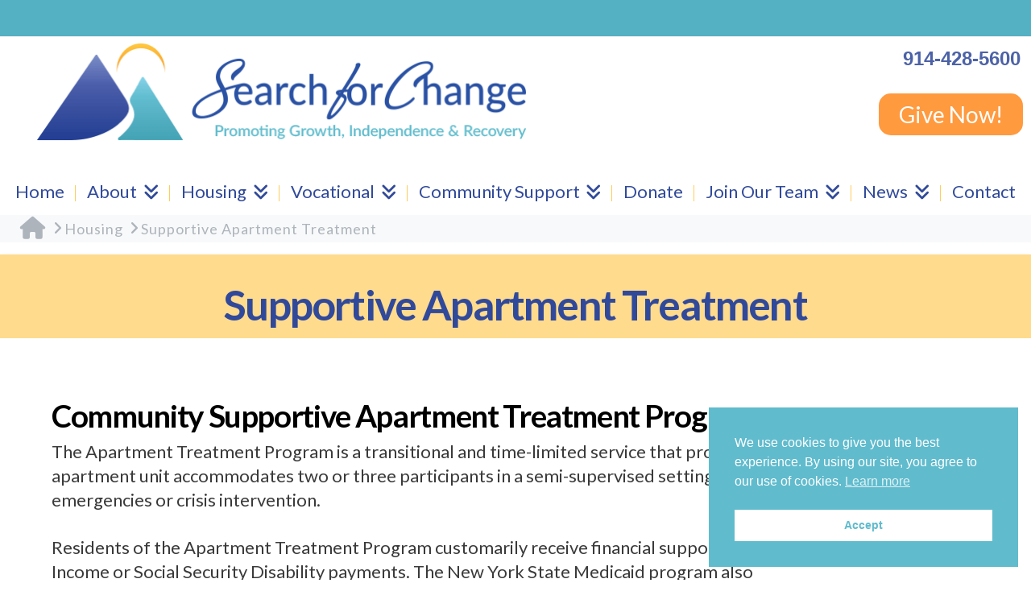

--- FILE ---
content_type: text/css
request_url: https://searchforchange.org/wp-content/themes/search-for-change/style.css?ver=10.7.7
body_size: -38
content:
/**
 * Theme Name: Search for Change
 * Author: LGC
 * Description: Make all of your modifications to X in this child theme.
 * Version: 1.0
 * Template: x
**/


--- FILE ---
content_type: text/css
request_url: https://searchforchange.org/wp-content/themes/search-for-change/css/custom.css
body_size: 4762
content:
/* -----------------------------------------
   Home page slider
----------------------------------------- */
#home-slider .slick-slide {
  position: relative;
  height: 500px;
  /*define the height of slide*/
  -webkit-transition: height 0.3s ease;
  transition: height 0.3s ease; }
#home-slider .slider-caption {
  position: absolute;
  top: 50%;
  left: 50%;
  width: 100%;
  max-width: 500px;
  padding: 5px 10px;
  background: rgba(0, 0, 0, 0.6);
  text-align: center;
  -webkit-transform: translate(-50%, -50%);
          transform: translate(-50%, -50%); }
#home-slider .slider-caption p, #home-slider .slider-caption h3 {
    color: #fff;
    text-shadow: 1px 1px 2px rgba(0, 0, 0, 0.5); }
@media only screen and (max-width: 1024px) {
  #home-slider .slick-slide {
    height: 400px;
    /*define the height of slide*/ } }
@media only screen and (max-width: 640px) {
  #home-slider .slick-slide {
    height: 300px;
    /*define the height of slide*/ } }
/* Foundation tweaks */
.row {
  max-width: 1000px; }
.columns, .column {
  min-height: 1px; }
/* -----------------------------------------
   WordPress Core Classes
----------------------------------------- */
.alignnone {
  margin: 0 1em 1em 0; }
.alignright {
  float: right;
  margin: 0 0 1em 1em; }
.alignleft {
  float: left;
  margin: 0 1em 1em 0; }
.aligncenter {
  display: block;
  margin-left: auto;
  margin-right: auto;
  margin-bottom: 1em; }
.wp-caption {
  background: #fff;
  border: 1px solid #f0f0f0;
  max-width: 100%;
  /* Image does not overflow the content area */
  padding: 5px 5px 10px;
  text-align: center; }
.wp-caption img {
    width: auto;
    margin-bottom: 10px; }
.wp-caption p {
    margin-bottom: 0;
    font-size: 14px; }
.gallery-caption {
  font-size: 12px; }
#wpadminbar {
  opacity: 0.3;
  -webkit-transition: 0.2s opacity linear;
  transition: 0.2s opacity linear;
  -webkit-transform: translateZ(0); }
#wpadminbar:hover, #wpadminbar:focus {
    opacity: 1; }
/* -----------------------------------------
    Contact Form
----------------------------------------- */
/*basic Gravity Form styles and fixes, if you dont need/use this comment or delete styles below*/
.gform_wrapper ul {
  list-style: none; }
.gform_fields {
  margin: 0; }
.gfield {
  list-style: none;
  margin-bottom: 20px; }
.gfield_label {
  display: none; }
.ginput_container ul {
  margin-left: 0; }
.gfield_error input, .gfield_error textarea {
  border-color: red; }
.gfield_description {
  margin-top: 10px; }
.gform_confirmation_message {
  margin-bottom: 15px; }
.gform_footer {
  text-align: right;
  /*aligning of submit button*/ }
.validation_error {
  margin-bottom: 15px;
  padding: 5px;
  color: #990000;
  border: 1px solid red; }
.validation_message {
  margin-bottom: 10px;
  color: #990000; }
.ui-datepicker {
  width: 216px;
  height: auto;
  margin: 5px auto 0;
  font-size: 11px;
  z-index: 9999 !important;
  -webkit-box-shadow: 0px 0px 10px 0px rgba(0, 0, 0, 0.5);
          box-shadow: 0px 0px 10px 0px rgba(0, 0, 0, 0.5); }
.ui-datepicker a {
    text-decoration: none; }
.ui-datepicker table {
    width: 100%;
    border-collapse: collapse; }
.ui-datepicker thead {
    background: #f7f7f7;
    border-bottom: 1px solid #bbb; }
.ui-datepicker thead th {
      padding: 3px;
      text-align: center;
      border: 1px solid #ddd; }
.ui-datepicker tbody {
    border: none; }
.ui-datepicker tbody td {
      padding: 0;
      border: 1px solid #bbb; }
.ui-datepicker tbody th {
      text-transform: uppercase;
      text-align: center;
      font-size: 6pt;
      padding: 5px 0;
      color: #666; }
.ui-datepicker tbody td span, .ui-datepicker tbody td a {
      display: inline-block;
      font-weight: bold;
      text-align: center;
      width: 30px;
      height: 30px;
      line-height: 30px;
      color: #666; }
.ui-datepicker-header {
  background-color: #666;
  /* set the header background color */
  color: #fff;
  font-weight: 700;
  border: none; }
.ui-datepicker-header:after {
    content: '';
    clear: both;
    display: table; }
.ui-datepicker-month, .ui-datepicker-year {
  width: 50%;
  float: left;
  padding: 5px 20px 5px 5px;
  height: auto;
  font-size: 14px;
  margin-bottom: 5px; }
.ui-datepicker-prev, .ui-datepicker-next {
  font-size: 12px;
  color: #fff;
  padding: 5px;
  line-height: 1.4;
  width: 50%;
  float: left; }
.ui-datepicker-next {
  text-align: right; }
.ui-datepicker-calendar {
  margin: 0 0 0 0 !important; }
.ui-datepicker-calendar .ui-state-default {
    background: #ededed; }
.ui-datepicker-calendar .ui-state-hover {
    background: #fff; }
.ui-datepicker-calendar .ui-state-active {
    background: #fff2aa;
    /* set the active date background color */
    border: 1px solid #c19163;
    /* set the active date border color */
    position: relative;
    margin: -1px;
    height: 32px;
    width: 32px; }
.ui-datepicker-unselectable .ui-state-default {
  background: #f4f4f4;
  color: #b4b3b3; }
.ui-datepicker-unselectable.ui-state-disabled {
  background-color: #d7d7d7; }
/* -----------------------------------------
   General fixes
----------------------------------------- */
html, body {
  height: auto; }
html {
  min-height: 100%;
  position: relative; }
body {
  position: static; }
/* Placeholder styling */
/* Input Styling */
[type=color], [type=date], [type=datetime-local], [type=datetime], [type=email], [type=month], [type=number], [type=password], [type=search], [type=tel], [type=text], [type=time], [type=url], [type=week], textarea, select {
  /* STYLES GO THERE */
  margin-bottom: 0; }
textarea[rows] {
  /*Styles for TextArea*/
  height: 150px;
  max-width: 100%; }
[type=number] {
  -moz-appearance: textfield; }
[type=number]::-webkit-inner-spin-button, [type=number]::-webkit-outer-spin-button {
  -webkit-appearance: none;
  margin: 0; }
[type=checkbox], [type=file], [type=radio] {
  margin-bottom: 0; }
button, .button, input[type='submit'], input[type='reset'] {
  border: none;
  padding: 10px 20px;
  margin-bottom: 0;
  background-color: #54b0c3;
  color: #fff;
  font-family: "Lato", sans-serif;
  -webkit-transition: all 0.3s ease;
  transition: all 0.3s ease; }
button:hover, button:focus, .button:hover, .button:focus, input[type='submit']:hover, input[type='submit']:focus, input[type='reset']:hover, input[type='reset']:focus {
    background-color: #3b96a9; }
/* Button additional styles */
.button {
  -webkit-transition: all 0.3s ease-in-out;
  transition: all 0.3s ease-in-out; }
.button:hover, .button:focus {
    /*basic hover and focus effects*/ }
.org-btn, .sfc-site .submit {
  -webkit-transition: all 0.3s ease-in-out;
  transition: all 0.3s ease-in-out;
  background-color: #ff9a3f;
  font-family: "Lato", sans-serif;
  color: #ffffff;
  padding: 12px 25px;
  display: inline-block;
  -webkit-box-shadow: none;
          box-shadow: none;
  border: none; }
.org-btn:hover, .sfc-site .submit:hover, .org-btn:focus, .sfc-site .submit:focus {
    /*basic hover and focus effects*/
    background-color: #4c62a7;
    color: #ffffff; }
/* -----------------------------------------
   Typography
----------------------------------------- */
body {
  color: #3a3a3b;
  font-family: "Lato", sans-serif; }
h1, h2, h3, h4, h5, h6 {
  font-weight: 700;
  font-family: inherit;
  color: inherit; }
h1 {
  /*basic heading styles*/ }
h2 {
  /*basic heading styles*/ }
h3 {
  /*basic heading styles*/ }
h4 {
  /*basic heading styles*/ }
h5 {
  /*basic heading styles*/ }
h6 {
  /*basic heading styles*/ }
p {
  /*basic paragraph styles*/
  color: #3a3a3b; }
p:empty {
    display: none; }
p a {
    text-decoration: underline; }
ul {
  /*basic list styles*/ }
ul li {
    /*basic list-item styles*/ }
a {
  color: #314a9a;
  -webkit-transition: all 0.3s ease-in-out;
  transition: all 0.3s ease-in-out; }
a:hover, a:focus {
    /*basic hover and focus effects*/
    color: #54b0c3; }
/* ------------------------------------
    Basic Styles
------------------------------------- */
/* Preloader */
@-webkit-keyframes spin {
  100% {
    -webkit-transform: rotate(360deg);
            transform: rotate(360deg); } }
@keyframes spin {
  100% {
    -webkit-transform: rotate(360deg);
            transform: rotate(360deg); } }
.preloader {
  position: fixed;
  top: 0;
  right: 0;
  bottom: 0;
  left: 0;
  background-color: #fff;
  color: #000;
  z-index: 100000000;
  opacity: 1;
  visibility: visible;
  -webkit-transition: opacity 0.4s ease, visibility 0.4s ease;
  transition: opacity 0.4s ease, visibility 0.4s ease; }
.preloader__icon {
    position: absolute;
    top: 50%;
    left: 50%;
    -webkit-transform: translate(-50%, -50%);
            transform: translate(-50%, -50%); }
.preloader__icon:before {
      display: block;
      content: '\f1ce';
      font-size: 50px;
      font-family: FontAwesome;
      -webkit-animation: spin 1s ease-in-out infinite;
              animation: spin 1s ease-in-out infinite; }
.preloader--hidden {
    opacity: 0;
    visibility: hidden; }
/* Clearfix */
.clearfix {
  zoom: 1; }
.clearfix:before, .clearfix:after {
    content: "";
    display: table;
    height: 0;
    overflow: hidden; }
.clearfix:after {
    clear: both; }
/* Align Middle */
.align-middle {
  -webkit-transform: translate(-50%, -50%);
          transform: translate(-50%, -50%);
  position: absolute;
  top: 50%;
  left: 50%; }
/* Pagination */
ul.pagination {
  margin: 1rem 0; }
ul.pagination .pagination {
    margin: 0; }
ul.pagination .pagination.current {
      color: #fff;
      background: #54b0c3;
      display: block; }
/* Search form */
#searchform {
  position: relative; }
#s {
  padding-right: 75px; }
#searchsubmit {
  position: absolute;
  top: 0;
  right: 0;
  bottom: 0;
  height: auto;
  padding: .5rem;
  cursor: pointer; }
#searchsubmit:after {
    font-family: FontAwesome;
    font-size: 20px; }
.socials {
  display: inline-block;
  list-style-type: none;
  margin: 0; }
.socials li {
    display: inline-block;
    margin: 8px 1px 0; }
.socials li a {
      display: block; }
.socials li a:hover {
        opacity: 0.7; }
#home-slider .slick-slide, .slide__image, .slide__content {
  background-size: cover;
  background-position: 50% 50%;
  background-repeat: no-repeat; }
/* ------------------------------------
    Header Styles
------------------------------------- */
.header {
  margin-bottom: 30px; }
.header .row {
    max-width: 1290px; }
.logo img {
  max-height: 122px; }
.heading {
  background-color: #54b0c3; }
.header-top {
  text-align: right; }
.heading__sign-up {
  display: inline-block;
  margin: 0 12px; }
.heading__sign-up a {
    color: #ffffff;
    font-family: "Lato", sans-serif;
    font-size: 18px;
    font-weight: 400;
    line-height: 1.3; }
.heading__sign-up a:hover {
      color: #fbc85b; }
.sfc-site .sfc-logobar-inner {
  padding-top: 8px; }
.sfc-site .logged-in-as a {
  color: #2e4798;
  text-decoration: none; }
.sfc-site .logged-in-as a:hover, .sfc-site .logged-in-as a:focus {
    color: #54b0c3; }
.sfc-site .submit {
  font-size: 24px;
  text-shadow: none;
  line-height: 1; }
.sfc-site .submit:hover, .sfc-site .submit:focus {
    -webkit-box-shadow: none;
            box-shadow: none;
    border: none;
    margin-bottom: 0; }
.top__logo.x-column {
  margin-right: 1%;
  margin-left: 3%;
  padding-left: 8px; }
.top__phone {
  text-align: right;
  margin-bottom: 25px;
  padding-right: 13px; }
.top__phone a {
    font-family: 'Arial', sans-serif;
    color: #4c62a7;
    font-size: 24px;
    line-height: 1;
    font-weight: 700; }
.top__phone a:hover {
      color: #fbc85b; }
.top__button {
  text-align: right;
  margin: 20px 0;
  padding: 0 10px; }
.top__button a {
    font-size: 28px;
    line-height: 1;
    border-radius: 15px; }
.page-template-template-sfc-custom-page .top__button a {
  background-color: #ff9a3f; }
.page-template-template-sfc-custom-page .top__button a:hover {
    background-color: #4c62a7; }
/* ------------------------------------
    Content Styles
------------------------------------- */
/* Blog page */
.posts-list article {
  padding-bottom: 20px;
  border-bottom: 1px solid #dddddd;
  margin-bottom: 20px; }
.posts-list .entry-meta {
  margin-bottom: 0; }
.posts-list #searchform {
  margin-bottom: 40px; }
.entry-meta {
  color: #666;
  font-size: 14px; }
.thumbnail {
  margin-bottom: 20px; }
/* Comments block */
.comment-list {
  margin: 0;
  list-style: none;
  padding: 0; }
.comment-meta {
  font-size: 14px; }
.comment-metadata {
  color: #666; }
.comment-content {
  font-size: 14px;
  padding-left: 25px;
  margin-top: 20px;
  border-left: 1px solid #ddd; }
.reply {
  text-align: right; }
.comment-reply-link {
  display: inline-block;
  padding: .33333rem .5rem;
  font-size: .8rem;
  line-height: 1;
  white-space: nowrap;
  border-radius: 0;
  background: #777;
  color: #fefefe; }
/* 404 page */
.not-found {
  padding-top: 100px;
  padding-bottom: 100px; }
.not-found .label {
    text-decoration: none;
    cursor: pointer;
    background-color: #54b0c3; }
.not-found .label:hover {
      background-color: #3e9db0;
      color: #fff; }
/* Sidebar */
.widget {
  margin-bottom: 20px; }
/*---------------------------------------
	TMPL: Home page
---------------------------------------*/
/* Slider */
.slide {
  clear: both; }
.slide__image {
    float: left;
    width: 60%;
    padding-bottom: 35%; }
.slide__content {
    float: left;
    width: 40%;
    padding: 30px;
    text-align: center; }
.slide__content-title {
      font-family: "Khula", "Lato", sans-serif;
      font-size: 44.44px;
      line-height: 1;
      color: #31499a;
      margin-top: 35px;
      margin-bottom: 30px; }
.slide__content-text {
      font-family: "Lato", sans-serif;
      font-size: 30.19px;
      line-height: 1;
      font-weight: 400;
      color: #ffffff;
      margin-bottom: 22px; }
.slide__content-btn a {
      border-radius: 22px;
      font-size: 30px;
      line-height: 1;
      padding: 10px 50px; }
/* Callback */
.callback {
  background-color: #2e4798;
  color: #ffffff;
  padding: 30px;
  clear: both; }
.callback__content {
    text-align: center; }
.callback__text {
    display: inline-block;
    font-family: "Lato", sans-serif;
    font-size: 30px;
    margin: 0 19px; }
.callback__btn {
    display: inline-block;
    font-family: "Lato", sans-serif;
    color: #ffffff;
    border-radius: 22px;
    border: 3px solid #ffffff;
    font-size: 28px;
    line-height: 1;
    padding: 12px 28px; }
.callback__btn:hover {
      border-color: #54b0c3; }
/* Services */
.services {
  padding: 90px 20px;
  text-align: center; }
.service {
  display: block;
  width: 100%;
  background-color: #54b0c3;
  border-radius: 20px;
  padding: 14px 10px;
  margin: 15px auto;
  text-align: center;
  vertical-align: top;
  -webkit-transition: all 0.3s ease-in-out;
  transition: all 0.3s ease-in-out; }
.service .x-feature-box-graphic {
    max-width: 100%; }
.service .x-feature-box-graphic-outer {
    max-width: 100%; }
.service .x-feature-box-graphic-inner {
    height: 148px;
    margin-bottom: 6px;
    position: relative;
    max-width: 100%; }
.service .x-feature-box-graphic-inner img {
      -webkit-transform: translate(-50%, -50%);
              transform: translate(-50%, -50%);
      position: absolute;
      top: 50%;
      left: 50%; }
.service .x-feature-box-text {
    margin: 0px 0 7px; }
.service a {
    display: block;
    font-family: "Lato", sans-serif;
    font-size: 22px;
    line-height: 1.1;
    font-weight: 400;
    color: #ffffff;
    margin-bottom: 12px;
    text-decoration: none; }
.service__logo {
    height: 148px;
    margin-bottom: 24px; }
.service__title {
    font-family: "Open Sans", sans-serif;
    font-size: 22px;
    line-height: 1.1;
    font-weight: 400;
    color: #ffffff;
    margin-bottom: 12px; }
.service:hover {
    background-color: #31499a;
    -webkit-transition: all 0.3s ease-in-out;
    transition: all 0.3s ease-in-out; }
.news-events {
  background-color: #ffdb8d;
  color: #000000;
  padding: 35px 20px; }
.news-events__title h2 {
    text-align: center;
    font-family: "Khula", "Lato", sans-serif;
    color: #454444; }
.news-events__text p {
    text-align: center;
    color: #575757;
    font-size: 22px;
    line-height: 1.5; }
.register {
  background-color: #ffffff;
  text-align: center;
  padding: 0 15px 30px; }
.register h4 {
    font-family: Arial, sans-serif;
    color: #54b0c3;
    font-size: 22px;
    font-weight: 400;
    line-height: 1.1; }
.register__btn a {
    background-color: #54b0c3;
    font-family: "Open Sans", sans-serif;
    font-size: 20px;
    line-height: 1;
    padding: 9px 35px;
    border-radius: 38px; }
.register__btn a:hover {
      background-color: #fbc85b; }
.news-list {
  list-style-type: none;
  margin: 0; }
li.news-item {
  border-bottom: 1px solid #575757; }
li.news-item a {
    display: inline-block;
    color: #575757;
    font-size: 22px;
    padding: 8px 0;
    padding-right: 10px; }
li.news-item a:hover {
      color: #54b0c3; }
/* ------------------------------------
    Footer Styles
------------------------------------- */
.footer {
  padding-bottom: 200px; }
.footer__logo {
    display: inline-block;
    vertical-align: top;
    max-width: 314px;
    margin: 10px 14px; }
.footer__address {
    display: inline-block;
    vertical-align: top;
    max-width: 195px;
    margin: 10px 14px;
    text-align: left; }
.footer__address p, .footer__address a {
      font-family: Arial, sans-serif;
      color: #818181;
      font-size: 16px;
      font-weight: 700;
      line-height: 1.4;
      text-decoration: none; }
.footer__address a:hover {
      color: #54b0c3; }
.footer__social {
    float: right;
    margin: 10px 0; }
.footer .row {
    max-width: 1290px; }
.footer .footer-menu.x-nav {
    margin-top: 0; }
.footer-menu {
  margin: 0;
  list-style: none;
  padding: 0;
  margin-top: 15px;
  margin-bottom: 35px;
  text-align: center; }
.footer-menu li {
    display: inline-block;
    font-size: 0;
    vertical-align: middle;
    background-color: transparent;
    position: relative; }
.footer-menu li > a {
      display: block;
      padding: 5px 11px;
      background: transparent;
      font-size: 22px;
      line-height: 1.1em;
      color: #314a9a;
      font-family: "Lato", sans-serif;
      text-transform: none !important;
      letter-spacing: 0 !important; }
.footer-menu li > a:hover {
        color: #fbc85b; }
.footer-menu li:after {
      content: "";
      position: absolute;
      top: 50%;
      -webkit-transform: translateY(-50%);
              transform: translateY(-50%);
      right: 0;
      width: 1px;
      height: 21px;
      background-color: #fecd5c; }
.footer-menu li:last-child:after {
      display: none; }
.footer-menu li.current-menu-item > a, .footer-menu li.current_page_ancestor > a, .footer-menu li.current_page_parent > a {
      /* Style of Current page and Ancestor page */
      color: #54b0c3; }
/* ------------------------------------
   Page Styles
------------------------------------- */
.x-site .x-breadcrumb-wrap {
  background-color: #f8f9fa;
  -webkit-box-shadow: none;
          box-shadow: none;
  text-shadow: none;
  border: none;
  padding: 1px 25px; }
.x-site .x-breadcrumb-wrap .x-container {
    max-width: 1260px; }
.x-site .x-breadcrumb-wrap .x-breadcrumbs a {
    font-family: "Lato",sans-serif;
    font-size: 18px;
    line-height: 28px;
    font-weight: 400;
    text-transform: none;
    vertical-align: middle;
    color: #adb4bb; }
.x-site .x-breadcrumb-wrap .x-breadcrumbs a .home {
      font-size: 28px; }
.x-site .x-breadcrumb-wrap .x-breadcrumbs a:hover {
      color: #54b0c3; }
.x-site .x-breadcrumb-wrap .x-breadcrumbs .delimiter i {
    font-size: 18px;
    line-height: 28px;
    color: #adb4bb;
    -webkit-transform: translateY(3px);
            transform: translateY(3px); }
.x-site .x-breadcrumb-wrap .x-nav-articles {
    margin: 10px 0; }
.sfc-container {
  max-width: 1260px; }
.sfc-container .page > .row {
    max-width: 1130px; }
.sfc-container .page > .row.breadcrumbs-row {
      max-width: 100%; }
.sfc-container .page .entry-title {
    margin-bottom: 30px; }
.sfc-container .page .entry-wrap {
    padding: 0;
    padding-right: 95px;
    -webkit-box-shadow: none;
            box-shadow: none; }
.sfc-container .page .entry-wrap h1 {
      font-size: 36px;
      font-weight: 700;
      color: #54b0c3; }
.sfc-container .page .entry-wrap h2 {
      font-size: 32px; }
.sfc-container .page .entry-wrap h3 {
      font-size: 28px; }
.sfc-container .page .entry-wrap h4 {
      font-size: 24px; }
.sfc-container .page .entry-wrap .content p {
      color: #3a3a3b;
      font-size: 24px;
      line-height: 1.4;
      text-align: justify; }
.sfc-container .page .entry-wrap .content p a {
        color: #2e4798;
        text-decoration: none; }
.sfc-container .page .entry-wrap .content p a:hover, .sfc-container .page .entry-wrap .content p a:focus {
          color: #54b0c3; }
.blog .entry-title a:hover {
  color: #2e4798; }
.sfc-container .main-content {
  margin-top: 60px;
  margin-bottom: 30px; }
.sfc-container .main-content h1 {
    font-family: "Khula", "Lato", sans-serif;
    font-size: 36px;
    font-weight: 700;
    line-height: 1;
    color: #54b0c3;
    margin-bottom: 40px; }
.sfc-container .main-content p {
    font-family: "Lato", sans-serif;
    color: #3a3a3b;
    font-size: 24px;
    line-height: 1.5;
    font-weight: 400;
    text-align: justify; }
.breadcrumbs-row {
  background-color: #f8f9fa; }
.breadcrumbs {
  max-width: 1280px;
  list-style-type: none;
  margin: 0 auto; }
.breadcrumbs li {
    display: inline-block;
    font-size: 0;
    padding: 7px 5px;
    vertical-align: middle; }
.breadcrumbs li a {
      font-family: "Open Sans", sans-serif;
      color: #adb4bb;
      font-size: 18px;
      font-weight: 400;
      line-height: 1.2; }
.breadcrumbs li a:hover {
        color: #54b0c3; }
.breadcrumbs li .fa {
      font-size: 30px; }
.separator {
  width: 100%;
  height: 17px;
  background-color: #f8f9fa; }
.sfc-full-page .entry-wrap {
  margin-top: 15px;
  padding: 0; }
.sfc-full-page .entry-wrap .entry-header {
    background-color: #ffdb8d;
    padding: 35px 10px 15px; }
.sfc-full-page .entry-wrap .entry-header h1 {
      font-size: 52px;
      color: #31499a;
      text-align: center; }
.x-header-landmark h1 {
  padding-top:20px;
  font-size: 315%;
}
.x-iso-container-posts.cols-2 .entry-title {
    font-size: 150%;
}
.entry-header .entry-title {
    font-size: 175%;
}
.x-iso-container-posts.cols-2 .entry-wrap {
    background-color: #eee;
}
h2, .h2 {
  font-size: 175%;
}


--- FILE ---
content_type: text/css
request_url: https://searchforchange.org/wp-content/themes/search-for-change/css/media-screens.css
body_size: 2046
content:
/*-=Tablet screens=-*/
@media only screen and (max-width: 1024px) {
  /*max-width 1024px, tablet screens*/
  .top__phone {
    margin-top: 10px;
    margin-bottom: 10px; }
  .top__button {
    margin: 8px 0; }
    .top__button a {
      font-size: 21px;
      padding: 8px 15px; }
  .sfc-container .page .entry-wrap {
    padding: 20px; }
    .sfc-container .page .entry-wrap .content p {
      font-size: 20px; }
  .slide__content {
    padding: 20px; }
  .slide__content-title {
    font-size: 35px;
    margin-top: 15px;
    margin-bottom: 15px; }
  .slide__content-text {
    font-size: 26px; }
  .footer {
    padding-bottom: 50px; }
  .x-navbar .mobile .x-nav li:first-child > a {
    border-top: 0; }
  .sfc-full-page .entry-wrap {
    padding: 0; }
    .sfc-full-page .entry-wrap .entry-header {
      padding: 25px 10px 10px; }
      .sfc-full-page .entry-wrap .entry-header h1 {
        font-size: 40px; } }
/*-=Mobile screens=-*/
@media only screen and (max-width: 979px) {
  .x-navbar {
    padding-bottom: 0 !important; }
    .x-navbar .x-container {
      text-align: right;
      background-color: #54b0c3; }
    .x-navbar .x-btn-navbar {
      display: inline-block;
      margin: 10px 15px;
      background-color: #fbc85a; }
      .x-navbar .x-btn-navbar.collapsed {
        color: #ffffff;
        background-color: #54b0c3;
        -webkit-box-shadow: none;
                box-shadow: none;
        border: 1px solid #fff; }
    .x-navbar .mobile {
      text-align: center;
      padding-left: 15px;
      padding-right: 15px;
      background: #fbc85a; }
      .x-navbar .mobile .x-nav {
        margin: 0 !important; }
        .x-navbar .mobile .x-nav li > a {
          padding: 1em;
          text-transform: uppercase; }
  .schedule_text {
    margin-bottom: 20px !important; }
    .schedule_text h2 {
      text-align: center !important; }
  .schedule_btn-wrapp {
    text-align: center !important; }
    .schedule_btn-wrapp a {
      margin: 10px auto; }
  .services .x-column.x-sm {
    float: left;
    width: 48%;
    margin-left: 1%;
    margin-right: 1%; }
  .footer {
    text-align: center; }
  .footer__social {
    float: none; } }
/*-=Small screens=-*/
@media only screen and (max-width: 767px) {
  /* TOP BAR Mobile STYLING */
  .header {
    margin-bottom: 0; }
  .title-bar {
    background-color: #54b0c3;
    /* collapsed menu bar color */
    padding: 0;
    line-height: 45px; }
    .title-bar .title-bar-title {
      vertical-align: top; }
    .title-bar .menu-icon {
      position: relative;
      display: inline-block;
      padding: 0;
      width: 20px;
      height: 45px;
      background-color: transparent;
      vertical-align: top;
      cursor: pointer;
      outline: none;
      margin-left: 10px; }
      .title-bar .menu-icon:after {
        content: '';
        position: absolute;
        display: block;
        width: 100%;
        height: 2px;
        background: #fefefe;
        top: 50%;
        left: 0;
        margin-top: -9px;
        -webkit-box-shadow: 0 7px 0 #fefefe, 0 14px 0 #fefefe;
                box-shadow: 0 7px 0 #fefefe, 0 14px 0 #fefefe; }
  .top-bar {
    display: none;
    height: auto;
    padding: 0;
    background: #54b0c3;
    /* menu list background color */ }
    .top-bar ul {
      background: transparent;
      margin: 0;
      list-style: none;
      padding: 0; }
      .top-bar ul li > a {
        display: block;
        font-family: "Lato", sans-serif;
        color: white;
        /* menu item text color */
        font-size: 14px;
        background: #54b0c3;
        /* menu item background color */
        line-height: 45px;
        padding: 0 15px; }
        .top-bar ul li > a:hover {
          background: #42a7bc !important;
          /* menu item background color on hover */ }
      .top-bar ul li.current-menu-item > a, .top-bar ul li.current_page_ancestor > a {
        background: #67b9ca !important;
        /* current/parent menu item background color */ }
      .top-bar ul li.has-dropdown a:after {
        display: none; }
      .top-bar ul li.has-dropdown .accordion-toggle {
        display: block;
        position: absolute;
        width: 50px;
        height: 45px;
        right: 0;
        top: 0;
        color: #fff;
        /* dropdown arrow color */
        z-index: 100;
        text-align: center; }
        .top-bar ul li.has-dropdown .accordion-toggle i.fa {
          font-size: 13px;
          line-height: 1;
          height: 13px;
          position: absolute;
          top: 0;
          bottom: 0;
          left: 0;
          right: 0;
          margin: auto; }
      .top-bar ul li[aria-expanded="true"] > a {
        background: #49abbf;
        /* menu item background color on open dropdown */ }
        .top-bar ul li[aria-expanded="true"] > a .accordion-toggle i.fa {
          -webkit-transform: rotate(90deg);
                  transform: rotate(90deg); }
      .top-bar ul li .submenu a {
        padding-left: 25px; }
  .header-top {
    text-align: center; }
  .top__logo {
    text-align: center; }
    .top__logo.x-column {
      margin-right: 0;
      margin-left: 0;
      padding-right: 8px; }
    .top__logo .x-brand {
      float: none; }
  .logo img {
    max-height: 90px; }
  .top__logo {
    margin: 20px auto; }
  .top__phone {
    margin: 15px;
    padding-right: 0;
    text-align: center;
    display: inline-block; }
  .top__button {
    margin: 15px;
    text-align: center;
    display: inline-block; }
    .top__button a {
      font-size: 22px; }
  .register.x-feature-box {
    margin: 10px auto 30px !important; }
  .news-list.x-recent-posts {
    margin: 10px auto; }
  .news .e2-36.x-text {
    margin: 10px auto; }
  .news.e2-32.x-section {
    padding-bottom: 15px; }
  .news-list.x-recent-posts .h-recent-posts {
    text-align: center; }
  .slide__image {
    width: 100%;
    padding-bottom: 60%; }
  .slide__content {
    width: 100%; }
  .alignright, .alignleft, .aligncenter, .alignnone {
    float: none;
    margin: 0 0 1em; }
  .e2-35.x-text h2.x-text-content-text-primary {
    font-size: 36px;
    line-height: 1.2; } }
@media only screen and (max-width: 640px) {
  .services .x-column.x-sm {
    float: none;
    width: 100%; }
  .sfc-container .page .entry-wrap {
    padding: 10px; }
    .sfc-container .page .entry-wrap h1 {
      font-size: 30px;
      margin-bottom: 15px; }
  .footer-menu li > a {
    font-size: 18px;
    padding: 6px; } }
/*-=Medium screens=-*/
@media only screen and (min-width: 769px) {
  /* TOP BAR STYLING */
  .title-bar {
    display: none; }
  .top-bar {
    padding: 0;
    background-color: transparent;
    text-align: center;
    /* Dropdown item styling */ }
    .top-bar ul {
      background: transparent;
      margin: 0;
      list-style: none;
      padding: 0; }
    .top-bar .header-menu {
      font-size: 0; }
      .top-bar .header-menu li {
        display: inline-block;
        vertical-align: middle;
        background-color: transparent;
        position: relative; }
        .top-bar .header-menu li > a {
          /* Regular menu item style */
          display: block;
          padding: 5px 11px;
          background: transparent;
          font-size: 22px;
          line-height: 1.1em;
          color: #314a9a;
          font-family: "Lato", sans-serif; }
        .top-bar .header-menu li:after {
          content: "";
          position: absolute;
          top: 50%;
          -webkit-transform: translateY(-50%);
                  transform: translateY(-50%);
          right: 0;
          width: 1px;
          height: 21px;
          background-color: #fecd5c; }
        .top-bar .header-menu li:last-child:after {
          display: none; }
        .top-bar .header-menu li.current-menu-item > a, .top-bar .header-menu li.current_page_ancestor > a, .top-bar .header-menu li.current_page_parent > a {
          /* Style of Current page and Ancestor page */
          color: #54b0c3; }
        .top-bar .header-menu li.has-dropdown > a {
          /* Style of item with dropdown */
          padding: 0 15px; }
          .top-bar .header-menu li.has-dropdown > a:after {
            /* Hide dropdown arrow */
            display: none !important; }
          .top-bar .header-menu li.has-dropdown > a:hover {
            /* Hover state for dropdown link */ }
        .top-bar .header-menu li > a:hover {
          /* menu item style on hover */
          background: transparent;
          color: #fbc85b; }
      .top-bar .header-menu:after {
        content: '';
        display: table;
        clear: both; }
    .top-bar ul li:hover > a {
      /* Parent link style on dropdown hover */
      background: #ab4f3c;
      color: #54b0c3; }
    .top-bar .submenu {
      display: none;
      border: none; }
      .top-bar .submenu.js-dropdown-active {
        display: block; }
      .top-bar .submenu li {
        display: block; }
        .top-bar .submenu li > a {
          /* Regular link in dropdown */
          background: #ab4f3c;
          color: #54b0c3; }
          .top-bar .submenu li > a:hover {
            /* Dropdown link on hover */
            background: #7ac1d0;
            color: white; }
    .top-bar .is-dropdown-submenu .is-dropdown-submenu {
      margin-top: 0; }
      .top-bar .is-dropdown-submenu .is-dropdown-submenu li a {
        /* Styles for 2nd level dropdown menu link */ }
  /* Align Menu to the right
		 .top-bar .header-menu { float:right; }*/
  /* Align Menu to the center
		 .top-bar .header-menu { text-align: center; }
		 .top-bar .header-menu > li{ float: none; display: inline-block; } */ }


--- FILE ---
content_type: text/javascript
request_url: https://searchforchange.org/wp-content/themes/search-for-change/js/global.js
body_size: 160
content:
;
(function ($) {


	// Scripts which runs after DOM load

	$(document).ready(function () {

		//Remove placeholder on click
		$("input,textarea").each(function () {
			$(this).data('holder', $(this).attr('placeholder'));

			$(this).focusin(function () {
				$(this).attr('placeholder', '');
			});

			$(this).focusout(function () {
				$(this).attr('placeholder', $(this).data('holder'));
			});
		});

		//Make elements equal height
		$('.matchHeight').matchHeight();

	});



	// Scripts which runs after all elements load

	$(window).on( 'load', function () {

		//jQuery code goes here
		if($('.preloader').length){
			$('.preloader').addClass('preloader--hidden');
		}

	});

	// Scripts which runs at window resize

	$(window).resize(function () {

		//jQuery code goes here


	});

}(jQuery));
